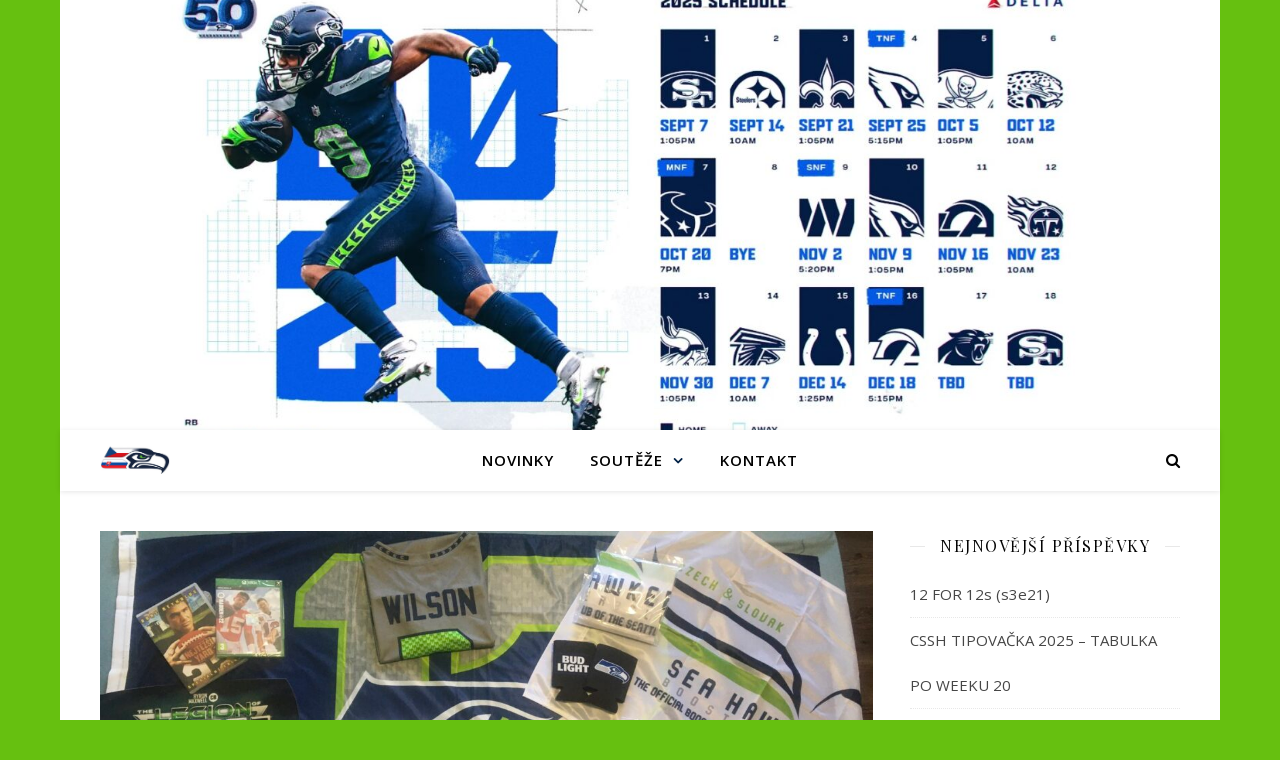

--- FILE ---
content_type: text/html; charset=UTF-8
request_url: https://seahawks.cz/archiv/kup-si-losy-do-tomboly-vyhraj-a-udelej-dobry-skutek/
body_size: 14364
content:
<!DOCTYPE html>
<html lang="cs" prefix="og: https://ogp.me/ns#">
<head>
	<meta charset="UTF-8">
	<meta name="viewport" content="width=device-width, initial-scale=1.0" />
	<link rel="profile" href="https://gmpg.org/xfn/11">


<!-- Optimalizace pro vyhledávače podle Rank Math - https://s.rankmath.com/home -->
<title>KUP SI LOSY DO TOMBOLY, VYHRAJ A UDĚLEJ DOBRÝ SKUTEK - We are 12s</title>
<meta name="description" content=" Všechno na fotce již za pár týdnů rozdáme mezi Vás! Tak si i ty urvi svůj kousek… Již 17.9. vylosujeme vítěze vlastnoručně podepsaného dresu Kennyho"/>
<meta name="robots" content="follow, index, max-snippet:-1, max-video-preview:-1, max-image-preview:large"/>
<link rel="canonical" href="https://seahawks.cz/archiv/kup-si-losy-do-tomboly-vyhraj-a-udelej-dobry-skutek/" />
<meta property="og:locale" content="cs_CZ" />
<meta property="og:type" content="article" />
<meta property="og:title" content="KUP SI LOSY DO TOMBOLY, VYHRAJ A UDĚLEJ DOBRÝ SKUTEK - We are 12s" />
<meta property="og:description" content=" Všechno na fotce již za pár týdnů rozdáme mezi Vás! Tak si i ty urvi svůj kousek… Již 17.9. vylosujeme vítěze vlastnoručně podepsaného dresu Kennyho" />
<meta property="og:url" content="https://seahawks.cz/archiv/kup-si-losy-do-tomboly-vyhraj-a-udelej-dobry-skutek/" />
<meta property="og:site_name" content="We are 12s" />
<meta property="article:section" content="Archiv" />
<meta property="og:image" content="https://seahawks.cz/wp-content/uploads/2023/08/8_17_4-1-768x427.jpg" />
<meta property="og:image:secure_url" content="https://seahawks.cz/wp-content/uploads/2023/08/8_17_4-1-768x427.jpg" />
<meta property="og:image:width" content="768" />
<meta property="og:image:height" content="427" />
<meta property="og:image:alt" content="KUP SI LOSY DO TOMBOLY, VYHRAJ A UDĚLEJ DOBRÝ SKUTEK" />
<meta property="og:image:type" content="image/jpeg" />
<meta property="article:published_time" content="2023-08-26T15:29:10+02:00" />
<meta name="twitter:card" content="summary_large_image" />
<meta name="twitter:title" content="KUP SI LOSY DO TOMBOLY, VYHRAJ A UDĚLEJ DOBRÝ SKUTEK - We are 12s" />
<meta name="twitter:description" content=" Všechno na fotce již za pár týdnů rozdáme mezi Vás! Tak si i ty urvi svůj kousek… Již 17.9. vylosujeme vítěze vlastnoručně podepsaného dresu Kennyho" />
<meta name="twitter:image" content="https://seahawks.cz/wp-content/uploads/2023/08/8_17_4-1-768x427.jpg" />
<meta name="twitter:label1" content="Napsal/a:" />
<meta name="twitter:data1" content="David Szotkowski" />
<meta name="twitter:label2" content="Doba čtení" />
<meta name="twitter:data2" content="Méně než minuta" />
<script type="application/ld+json" class="rank-math-schema">{"@context":"https://schema.org","@graph":[{"@type":"Organization","@id":"https://seahawks.cz/#organization","name":"CZ/SK 12s","url":"https://seahawks.cz","logo":{"@type":"ImageObject","@id":"https://seahawks.cz/#logo","url":"https://seahawks.cz/wp-content/uploads/2020/07/101527945_3336581909707373_3724539813106286592_n.jpg","contentUrl":"https://seahawks.cz/wp-content/uploads/2020/07/101527945_3336581909707373_3724539813106286592_n.jpg","caption":"CZ/SK 12s","inLanguage":"cs","width":"620","height":"620"}},{"@type":"WebSite","@id":"https://seahawks.cz/#website","url":"https://seahawks.cz","name":"CZ/SK 12s","publisher":{"@id":"https://seahawks.cz/#organization"},"inLanguage":"cs"},{"@type":"ImageObject","@id":"https://seahawks.cz/wp-content/uploads/2023/08/8_17_4-1-scaled.jpg","url":"https://seahawks.cz/wp-content/uploads/2023/08/8_17_4-1-scaled.jpg","width":"2560","height":"1422","inLanguage":"cs"},{"@type":"WebPage","@id":"https://seahawks.cz/archiv/kup-si-losy-do-tomboly-vyhraj-a-udelej-dobry-skutek/#webpage","url":"https://seahawks.cz/archiv/kup-si-losy-do-tomboly-vyhraj-a-udelej-dobry-skutek/","name":"KUP SI LOSY DO TOMBOLY, VYHRAJ A UD\u011aLEJ DOBR\u00dd SKUTEK - We are 12s","datePublished":"2023-08-26T15:29:10+02:00","dateModified":"2023-08-26T15:29:10+02:00","isPartOf":{"@id":"https://seahawks.cz/#website"},"primaryImageOfPage":{"@id":"https://seahawks.cz/wp-content/uploads/2023/08/8_17_4-1-scaled.jpg"},"inLanguage":"cs"},{"@type":"Person","@id":"https://seahawks.cz/author/david/","name":"David Szotkowski","url":"https://seahawks.cz/author/david/","image":{"@type":"ImageObject","@id":"https://secure.gravatar.com/avatar/95e3249864ad35d7b733ccf9349a1cf2?s=96&amp;d=mm&amp;r=g","url":"https://secure.gravatar.com/avatar/95e3249864ad35d7b733ccf9349a1cf2?s=96&amp;d=mm&amp;r=g","caption":"David Szotkowski","inLanguage":"cs"},"worksFor":{"@id":"https://seahawks.cz/#organization"}},{"@type":"BlogPosting","headline":"KUP SI LOSY DO TOMBOLY, VYHRAJ A UD\u011aLEJ DOBR\u00dd SKUTEK - We are 12s","datePublished":"2023-08-26T15:29:10+02:00","dateModified":"2023-08-26T15:29:10+02:00","author":{"@id":"https://seahawks.cz/author/david/"},"publisher":{"@id":"https://seahawks.cz/#organization"},"description":"\u00a0V\u0161echno na fotce ji\u017e za p\u00e1r t\u00fddn\u016f rozd\u00e1me mezi V\u00e1s! Tak si i ty urvi sv\u016fj kousek\u2026 Ji\u017e 17.9. vylosujeme v\u00edt\u011bze vlastnoru\u010dn\u011b podepsan\u00e9ho dresu Kennyho","name":"KUP SI LOSY DO TOMBOLY, VYHRAJ A UD\u011aLEJ DOBR\u00dd SKUTEK - We are 12s","@id":"https://seahawks.cz/archiv/kup-si-losy-do-tomboly-vyhraj-a-udelej-dobry-skutek/#richSnippet","isPartOf":{"@id":"https://seahawks.cz/archiv/kup-si-losy-do-tomboly-vyhraj-a-udelej-dobry-skutek/#webpage"},"image":{"@id":"https://seahawks.cz/wp-content/uploads/2023/08/8_17_4-1-scaled.jpg"},"inLanguage":"cs","mainEntityOfPage":{"@id":"https://seahawks.cz/archiv/kup-si-losy-do-tomboly-vyhraj-a-udelej-dobry-skutek/#webpage"}}]}</script>
<!-- /Rank Math WordPress SEO plugin -->

<link rel='dns-prefetch' href='//fonts.googleapis.com' />
<link rel='dns-prefetch' href='//s.w.org' />
<link rel="alternate" type="application/rss+xml" title="We are 12s &raquo; RSS zdroj" href="https://seahawks.cz/feed/" />
<link rel="alternate" type="application/rss+xml" title="We are 12s &raquo; RSS komentářů" href="https://seahawks.cz/comments/feed/" />
<link rel="alternate" type="application/rss+xml" title="We are 12s &raquo; RSS komentářů pro KUP SI LOSY DO TOMBOLY, VYHRAJ A UDĚLEJ DOBRÝ SKUTEK" href="https://seahawks.cz/archiv/kup-si-losy-do-tomboly-vyhraj-a-udelej-dobry-skutek/feed/" />
		<script type="text/javascript">
			window._wpemojiSettings = {"baseUrl":"https:\/\/s.w.org\/images\/core\/emoji\/13.1.0\/72x72\/","ext":".png","svgUrl":"https:\/\/s.w.org\/images\/core\/emoji\/13.1.0\/svg\/","svgExt":".svg","source":{"concatemoji":"https:\/\/seahawks.cz\/wp-includes\/js\/wp-emoji-release.min.js?ver=5.8.2"}};
			!function(e,a,t){var n,r,o,i=a.createElement("canvas"),p=i.getContext&&i.getContext("2d");function s(e,t){var a=String.fromCharCode;p.clearRect(0,0,i.width,i.height),p.fillText(a.apply(this,e),0,0);e=i.toDataURL();return p.clearRect(0,0,i.width,i.height),p.fillText(a.apply(this,t),0,0),e===i.toDataURL()}function c(e){var t=a.createElement("script");t.src=e,t.defer=t.type="text/javascript",a.getElementsByTagName("head")[0].appendChild(t)}for(o=Array("flag","emoji"),t.supports={everything:!0,everythingExceptFlag:!0},r=0;r<o.length;r++)t.supports[o[r]]=function(e){if(!p||!p.fillText)return!1;switch(p.textBaseline="top",p.font="600 32px Arial",e){case"flag":return s([127987,65039,8205,9895,65039],[127987,65039,8203,9895,65039])?!1:!s([55356,56826,55356,56819],[55356,56826,8203,55356,56819])&&!s([55356,57332,56128,56423,56128,56418,56128,56421,56128,56430,56128,56423,56128,56447],[55356,57332,8203,56128,56423,8203,56128,56418,8203,56128,56421,8203,56128,56430,8203,56128,56423,8203,56128,56447]);case"emoji":return!s([10084,65039,8205,55357,56613],[10084,65039,8203,55357,56613])}return!1}(o[r]),t.supports.everything=t.supports.everything&&t.supports[o[r]],"flag"!==o[r]&&(t.supports.everythingExceptFlag=t.supports.everythingExceptFlag&&t.supports[o[r]]);t.supports.everythingExceptFlag=t.supports.everythingExceptFlag&&!t.supports.flag,t.DOMReady=!1,t.readyCallback=function(){t.DOMReady=!0},t.supports.everything||(n=function(){t.readyCallback()},a.addEventListener?(a.addEventListener("DOMContentLoaded",n,!1),e.addEventListener("load",n,!1)):(e.attachEvent("onload",n),a.attachEvent("onreadystatechange",function(){"complete"===a.readyState&&t.readyCallback()})),(n=t.source||{}).concatemoji?c(n.concatemoji):n.wpemoji&&n.twemoji&&(c(n.twemoji),c(n.wpemoji)))}(window,document,window._wpemojiSettings);
		</script>
		<style type="text/css">
img.wp-smiley,
img.emoji {
	display: inline !important;
	border: none !important;
	box-shadow: none !important;
	height: 1em !important;
	width: 1em !important;
	margin: 0 .07em !important;
	vertical-align: -0.1em !important;
	background: none !important;
	padding: 0 !important;
}
</style>
	<link rel='stylesheet' id='wp-block-library-css'  href='https://seahawks.cz/wp-includes/css/dist/block-library/style.min.css?ver=5.8.2' type='text/css' media='all' />
<link rel='stylesheet' id='ytp-style-css'  href='https://seahawks.cz/wp-content/plugins/yt-player/public/css/player-style.css?ver=1.5.2' type='text/css' media='all' />
<link rel='stylesheet' id='ashe-style-css'  href='https://seahawks.cz/wp-content/themes/ashe/style.css?ver=1.9.7' type='text/css' media='all' />
<link rel='stylesheet' id='fontawesome-css'  href='https://seahawks.cz/wp-content/themes/ashe/assets/css/font-awesome.css?ver=5.8.2' type='text/css' media='all' />
<link rel='stylesheet' id='fontello-css'  href='https://seahawks.cz/wp-content/themes/ashe/assets/css/fontello.css?ver=5.8.2' type='text/css' media='all' />
<link rel='stylesheet' id='slick-css'  href='https://seahawks.cz/wp-content/themes/ashe/assets/css/slick.css?ver=5.8.2' type='text/css' media='all' />
<link rel='stylesheet' id='scrollbar-css'  href='https://seahawks.cz/wp-content/themes/ashe/assets/css/perfect-scrollbar.css?ver=5.8.2' type='text/css' media='all' />
<link rel='stylesheet' id='ashe-responsive-css'  href='https://seahawks.cz/wp-content/themes/ashe/assets/css/responsive.css?ver=1.9.7' type='text/css' media='all' />
<link rel='stylesheet' id='ashe-playfair-font-css'  href='//fonts.googleapis.com/css?family=Playfair+Display%3A400%2C700&#038;ver=1.0.0' type='text/css' media='all' />
<link rel='stylesheet' id='ashe-opensans-font-css'  href='//fonts.googleapis.com/css?family=Open+Sans%3A400italic%2C400%2C600italic%2C600%2C700italic%2C700&#038;ver=1.0.0' type='text/css' media='all' />
<script type='text/javascript' src='https://seahawks.cz/wp-includes/js/jquery/jquery.min.js?ver=3.6.0' id='jquery-core-js'></script>
<script type='text/javascript' src='https://seahawks.cz/wp-includes/js/jquery/jquery-migrate.min.js?ver=3.3.2' id='jquery-migrate-js'></script>
<script type='text/javascript' id='jsjoomsportlivemacthes-js-extra'>
/* <![CDATA[ */
var jslAjax = {"ajax_url":"https:\/\/seahawks.cz\/wp-admin\/admin-ajax.php"};
/* ]]> */
</script>
<script type='text/javascript' src='https://seahawks.cz/wp-content/plugins/joomsport-sports-league-results-management/includes/../sportleague/assets/js/joomsport_live.js?ver=5.8.2' id='jsjoomsportlivemacthes-js'></script>
<script type='text/javascript' src='https://seahawks.cz/wp-content/plugins/yt-player/public/js/yt-plyr.js?ver=5.8.2' id='ytp-js-js'></script>
<link rel="https://api.w.org/" href="https://seahawks.cz/wp-json/" /><link rel="alternate" type="application/json" href="https://seahawks.cz/wp-json/wp/v2/posts/7223" /><link rel="wlwmanifest" type="application/wlwmanifest+xml" href="https://seahawks.cz/wp-includes/wlwmanifest.xml" /> 
<link rel='shortlink' href='https://seahawks.cz/?p=7223' />
<link rel="alternate" type="application/json+oembed" href="https://seahawks.cz/wp-json/oembed/1.0/embed?url=https%3A%2F%2Fseahawks.cz%2Farchiv%2Fkup-si-losy-do-tomboly-vyhraj-a-udelej-dobry-skutek%2F" />
<link rel="alternate" type="text/xml+oembed" href="https://seahawks.cz/wp-json/oembed/1.0/embed?url=https%3A%2F%2Fseahawks.cz%2Farchiv%2Fkup-si-losy-do-tomboly-vyhraj-a-udelej-dobry-skutek%2F&#038;format=xml" />
<script type="text/javascript">
                var ajaxurl = "https://seahawks.cz/wp-admin/admin-ajax.php";
              </script><style id="ashe_dynamic_css">#top-bar {background-color: #ffffff;}#top-bar a {color: #000000;}#top-bar a:hover,#top-bar li.current-menu-item > a,#top-bar li.current-menu-ancestor > a,#top-bar .sub-menu li.current-menu-item > a,#top-bar .sub-menu li.current-menu-ancestor> a {color: #002145;}#top-menu .sub-menu,#top-menu .sub-menu a {background-color: #ffffff;border-color: rgba(0,0,0, 0.05);}@media screen and ( max-width: 979px ) {.top-bar-socials {float: none !important;}.top-bar-socials a {line-height: 40px !important;}}.header-logo a,.site-description {color: #111111;}.entry-header {background-color: #ffffff;}#main-nav {background-color: #ffffff;box-shadow: 0px 1px 5px rgba(0,0,0, 0.1);}#featured-links h6 {background-color: rgba(255,255,255, 0.85);color: #000000;}#main-nav a,#main-nav i,#main-nav #s {color: #000000;}.main-nav-sidebar span,.sidebar-alt-close-btn span {background-color: #000000;}#main-nav a:hover,#main-nav i:hover,#main-nav li.current-menu-item > a,#main-nav li.current-menu-ancestor > a,#main-nav .sub-menu li.current-menu-item > a,#main-nav .sub-menu li.current-menu-ancestor> a {color: #002145;}.main-nav-sidebar:hover span {background-color: #002145;}#main-menu .sub-menu,#main-menu .sub-menu a {background-color: #ffffff;border-color: rgba(0,0,0, 0.05);}#main-nav #s {background-color: #ffffff;}#main-nav #s::-webkit-input-placeholder { /* Chrome/Opera/Safari */color: rgba(0,0,0, 0.7);}#main-nav #s::-moz-placeholder { /* Firefox 19+ */color: rgba(0,0,0, 0.7);}#main-nav #s:-ms-input-placeholder { /* IE 10+ */color: rgba(0,0,0, 0.7);}#main-nav #s:-moz-placeholder { /* Firefox 18- */color: rgba(0,0,0, 0.7);}/* Background */.sidebar-alt,#featured-links,.main-content,.featured-slider-area,.page-content select,.page-content input,.page-content textarea {background-color: #ffffff;}/* Text */.page-content,.page-content select,.page-content input,.page-content textarea,.page-content .post-author a,.page-content .ashe-widget a,.page-content .comment-author {color: #464646;}/* Title */.page-content h1,.page-content h2,.page-content h3,.page-content h4,.page-content h5,.page-content h6,.page-content .post-title a,.page-content .author-description h4 a,.page-content .related-posts h4 a,.page-content .blog-pagination .previous-page a,.page-content .blog-pagination .next-page a,blockquote,.page-content .post-share a {color: #030303;}.page-content .post-title a:hover {color: rgba(3,3,3, 0.75);}/* Meta */.page-content .post-date,.page-content .post-comments,.page-content .post-author,.page-content [data-layout*="list"] .post-author a,.page-content .related-post-date,.page-content .comment-meta a,.page-content .author-share a,.page-content .post-tags a,.page-content .tagcloud a,.widget_categories li,.widget_archive li,.ahse-subscribe-box p,.rpwwt-post-author,.rpwwt-post-categories,.rpwwt-post-date,.rpwwt-post-comments-number {color: #a1a1a1;}.page-content input::-webkit-input-placeholder { /* Chrome/Opera/Safari */color: #a1a1a1;}.page-content input::-moz-placeholder { /* Firefox 19+ */color: #a1a1a1;}.page-content input:-ms-input-placeholder { /* IE 10+ */color: #a1a1a1;}.page-content input:-moz-placeholder { /* Firefox 18- */color: #a1a1a1;}/* Accent */a,.post-categories,.page-content .ashe-widget.widget_text a {color: #002145;}/* Disable TMP.page-content .elementor a,.page-content .elementor a:hover {color: inherit;}*/.ps-container > .ps-scrollbar-y-rail > .ps-scrollbar-y {background: #002145;}a:not(.header-logo-a):hover {color: rgba(0,33,69, 0.8);}blockquote {border-color: #002145;}/* Selection */::-moz-selection {color: #ffffff;background: #002145;}::selection {color: #ffffff;background: #002145;}/* Border */.page-content .post-footer,[data-layout*="list"] .blog-grid > li,.page-content .author-description,.page-content .related-posts,.page-content .entry-comments,.page-content .ashe-widget li,.page-content #wp-calendar,.page-content #wp-calendar caption,.page-content #wp-calendar tbody td,.page-content .widget_nav_menu li a,.page-content .tagcloud a,.page-content select,.page-content input,.page-content textarea,.widget-title h2:before,.widget-title h2:after,.post-tags a,.gallery-caption,.wp-caption-text,table tr,table th,table td,pre,.category-description {border-color: #e8e8e8;}hr {background-color: #e8e8e8;}/* Buttons */.widget_search i,.widget_search #searchsubmit,.wp-block-search button,.single-navigation i,.page-content .submit,.page-content .blog-pagination.numeric a,.page-content .blog-pagination.load-more a,.page-content .ashe-subscribe-box input[type="submit"],.page-content .widget_wysija input[type="submit"],.page-content .post-password-form input[type="submit"],.page-content .wpcf7 [type="submit"] {color: #ffffff;background-color: #333333;}.single-navigation i:hover,.page-content .submit:hover,.ashe-boxed-style .page-content .submit:hover,.page-content .blog-pagination.numeric a:hover,.ashe-boxed-style .page-content .blog-pagination.numeric a:hover,.page-content .blog-pagination.numeric span,.page-content .blog-pagination.load-more a:hover,.page-content .ashe-subscribe-box input[type="submit"]:hover,.page-content .widget_wysija input[type="submit"]:hover,.page-content .post-password-form input[type="submit"]:hover,.page-content .wpcf7 [type="submit"]:hover {color: #ffffff;background-color: #002145;}/* Image Overlay */.image-overlay,#infscr-loading,.page-content h4.image-overlay {color: #ffffff;background-color: rgba(73,73,73, 0.3);}.image-overlay a,.post-slider .prev-arrow,.post-slider .next-arrow,.page-content .image-overlay a,#featured-slider .slick-arrow,#featured-slider .slider-dots {color: #ffffff;}.slide-caption {background: rgba(255,255,255, 0.95);}#featured-slider .slick-active {background: #ffffff;}#page-footer,#page-footer select,#page-footer input,#page-footer textarea {background-color: #f6f6f6;color: #333333;}#page-footer,#page-footer a,#page-footer select,#page-footer input,#page-footer textarea {color: #333333;}#page-footer #s::-webkit-input-placeholder { /* Chrome/Opera/Safari */color: #333333;}#page-footer #s::-moz-placeholder { /* Firefox 19+ */color: #333333;}#page-footer #s:-ms-input-placeholder { /* IE 10+ */color: #333333;}#page-footer #s:-moz-placeholder { /* Firefox 18- */color: #333333;}/* Title */#page-footer h1,#page-footer h2,#page-footer h3,#page-footer h4,#page-footer h5,#page-footer h6 {color: #111111;}#page-footer a:hover {color: #002145;}/* Border */#page-footer a,#page-footer .ashe-widget li,#page-footer #wp-calendar,#page-footer #wp-calendar caption,#page-footer #wp-calendar tbody td,#page-footer .widget_nav_menu li a,#page-footer select,#page-footer input,#page-footer textarea,#page-footer .widget-title h2:before,#page-footer .widget-title h2:after,.footer-widgets {border-color: #e0dbdb;}#page-footer hr {background-color: #e0dbdb;}.ashe-preloader-wrap {background-color: #ffffff;}.header-logo a {font-family: 'Open Sans';}#top-menu li a {font-family: 'Open Sans';}#main-menu li a {font-family: 'Open Sans';}#mobile-menu li,.mobile-menu-btn a {font-family: 'Open Sans';}#top-menu li a,#main-menu li a,#mobile-menu li,.mobile-menu-btn a {text-transform: uppercase;}.boxed-wrapper {max-width: 1160px;}.sidebar-alt {max-width: 340px;left: -340px; padding: 85px 35px 0px;}.sidebar-left,.sidebar-right {width: 307px;}.main-container {width: calc(100% - 307px);width: -webkit-calc(100% - 307px);}#top-bar > div,#main-nav > div,#featured-links,.main-content,.page-footer-inner,.featured-slider-area.boxed-wrapper {padding-left: 40px;padding-right: 40px;}#top-menu {float: left;}.top-bar-socials {float: right;}.entry-header {height: 500px;background-image:url(https://seahawks.cz/wp-content/uploads/2025/08/cropped-5_15_schedule.jpg);background-size: cover;}.entry-header {background-position: center center;}.logo-img {max-width: 500px;}.mini-logo a {max-width: 70px;}.header-logo a:not(.logo-img),.site-description {display: none;}#main-nav {text-align: center;}.main-nav-sidebar {position: absolute;top: 0px;left: 40px;z-index: 1;}.main-nav-icons {position: absolute;top: 0px;right: 40px;z-index: 2;}.mini-logo {position: absolute;left: auto;top: 0;}.main-nav-sidebar ~ .mini-logo {margin-left: 30px;}#featured-links .featured-link {margin-right: 20px;}#featured-links .featured-link:last-of-type {margin-right: 0;}#featured-links .featured-link {width: calc( (100% - 40px) / 3 - 1px);width: -webkit-calc( (100% - 40px) / 3- 1px);}.featured-link:nth-child(1) .cv-inner {display: none;}.featured-link:nth-child(2) .cv-inner {display: none;}.blog-grid > li {width: 100%;margin-bottom: 30px;}.sidebar-right {padding-left: 37px;}.footer-widgets > .ashe-widget {width: 30%;margin-right: 5%;}.footer-widgets > .ashe-widget:nth-child(3n+3) {margin-right: 0;}.footer-widgets > .ashe-widget:nth-child(3n+4) {clear: both;}.copyright-info {float: right;}.footer-socials {float: left;}.woocommerce div.product .stock,.woocommerce div.product p.price,.woocommerce div.product span.price,.woocommerce ul.products li.product .price,.woocommerce-Reviews .woocommerce-review__author,.woocommerce form .form-row .required,.woocommerce form .form-row.woocommerce-invalid label,.woocommerce .page-content div.product .woocommerce-tabs ul.tabs li a {color: #464646;}.woocommerce a.remove:hover {color: #464646 !important;}.woocommerce a.remove,.woocommerce .product_meta,.page-content .woocommerce-breadcrumb,.page-content .woocommerce-review-link,.page-content .woocommerce-breadcrumb a,.page-content .woocommerce-MyAccount-navigation-link a,.woocommerce .woocommerce-info:before,.woocommerce .page-content .woocommerce-result-count,.woocommerce-page .page-content .woocommerce-result-count,.woocommerce-Reviews .woocommerce-review__published-date,.woocommerce .product_list_widget .quantity,.woocommerce .widget_products .amount,.woocommerce .widget_price_filter .price_slider_amount,.woocommerce .widget_recently_viewed_products .amount,.woocommerce .widget_top_rated_products .amount,.woocommerce .widget_recent_reviews .reviewer {color: #a1a1a1;}.woocommerce a.remove {color: #a1a1a1 !important;}p.demo_store,.woocommerce-store-notice,.woocommerce span.onsale { background-color: #002145;}.woocommerce .star-rating::before,.woocommerce .star-rating span::before,.woocommerce .page-content ul.products li.product .button,.page-content .woocommerce ul.products li.product .button,.page-content .woocommerce-MyAccount-navigation-link.is-active a,.page-content .woocommerce-MyAccount-navigation-link a:hover { color: #002145;}.woocommerce form.login,.woocommerce form.register,.woocommerce-account fieldset,.woocommerce form.checkout_coupon,.woocommerce .woocommerce-info,.woocommerce .woocommerce-error,.woocommerce .woocommerce-message,.woocommerce .widget_shopping_cart .total,.woocommerce.widget_shopping_cart .total,.woocommerce-Reviews .comment_container,.woocommerce-cart #payment ul.payment_methods,#add_payment_method #payment ul.payment_methods,.woocommerce-checkout #payment ul.payment_methods,.woocommerce div.product .woocommerce-tabs ul.tabs::before,.woocommerce div.product .woocommerce-tabs ul.tabs::after,.woocommerce div.product .woocommerce-tabs ul.tabs li,.woocommerce .woocommerce-MyAccount-navigation-link,.select2-container--default .select2-selection--single {border-color: #e8e8e8;}.woocommerce-cart #payment,#add_payment_method #payment,.woocommerce-checkout #payment,.woocommerce .woocommerce-info,.woocommerce .woocommerce-error,.woocommerce .woocommerce-message,.woocommerce div.product .woocommerce-tabs ul.tabs li {background-color: rgba(232,232,232, 0.3);}.woocommerce-cart #payment div.payment_box::before,#add_payment_method #payment div.payment_box::before,.woocommerce-checkout #payment div.payment_box::before {border-color: rgba(232,232,232, 0.5);}.woocommerce-cart #payment div.payment_box,#add_payment_method #payment div.payment_box,.woocommerce-checkout #payment div.payment_box {background-color: rgba(232,232,232, 0.5);}.page-content .woocommerce input.button,.page-content .woocommerce a.button,.page-content .woocommerce a.button.alt,.page-content .woocommerce button.button.alt,.page-content .woocommerce input.button.alt,.page-content .woocommerce #respond input#submit.alt,.woocommerce .page-content .widget_product_search input[type="submit"],.woocommerce .page-content .woocommerce-message .button,.woocommerce .page-content a.button.alt,.woocommerce .page-content button.button.alt,.woocommerce .page-content #respond input#submit,.woocommerce .page-content .widget_price_filter .button,.woocommerce .page-content .woocommerce-message .button,.woocommerce-page .page-content .woocommerce-message .button,.woocommerce .page-content nav.woocommerce-pagination ul li a,.woocommerce .page-content nav.woocommerce-pagination ul li span {color: #ffffff;background-color: #333333;}.page-content .woocommerce input.button:hover,.page-content .woocommerce a.button:hover,.page-content .woocommerce a.button.alt:hover,.ashe-boxed-style .page-content .woocommerce a.button.alt:hover,.page-content .woocommerce button.button.alt:hover,.page-content .woocommerce input.button.alt:hover,.page-content .woocommerce #respond input#submit.alt:hover,.woocommerce .page-content .woocommerce-message .button:hover,.woocommerce .page-content a.button.alt:hover,.woocommerce .page-content button.button.alt:hover,.ashe-boxed-style.woocommerce .page-content button.button.alt:hover,.ashe-boxed-style.woocommerce .page-content #respond input#submit:hover,.woocommerce .page-content #respond input#submit:hover,.woocommerce .page-content .widget_price_filter .button:hover,.woocommerce .page-content .woocommerce-message .button:hover,.woocommerce-page .page-content .woocommerce-message .button:hover,.woocommerce .page-content nav.woocommerce-pagination ul li a:hover,.woocommerce .page-content nav.woocommerce-pagination ul li span.current {color: #ffffff;background-color: #002145;}.woocommerce .page-content nav.woocommerce-pagination ul li a.prev,.woocommerce .page-content nav.woocommerce-pagination ul li a.next {color: #333333;}.woocommerce .page-content nav.woocommerce-pagination ul li a.prev:hover,.woocommerce .page-content nav.woocommerce-pagination ul li a.next:hover {color: #002145;}.woocommerce .page-content nav.woocommerce-pagination ul li a.prev:after,.woocommerce .page-content nav.woocommerce-pagination ul li a.next:after {color: #ffffff;}.woocommerce .page-content nav.woocommerce-pagination ul li a.prev:hover:after,.woocommerce .page-content nav.woocommerce-pagination ul li a.next:hover:after {color: #ffffff;}.cssload-cube{background-color:#333333;width:9px;height:9px;position:absolute;margin:auto;animation:cssload-cubemove 2s infinite ease-in-out;-o-animation:cssload-cubemove 2s infinite ease-in-out;-ms-animation:cssload-cubemove 2s infinite ease-in-out;-webkit-animation:cssload-cubemove 2s infinite ease-in-out;-moz-animation:cssload-cubemove 2s infinite ease-in-out}.cssload-cube1{left:13px;top:0;animation-delay:.1s;-o-animation-delay:.1s;-ms-animation-delay:.1s;-webkit-animation-delay:.1s;-moz-animation-delay:.1s}.cssload-cube2{left:25px;top:0;animation-delay:.2s;-o-animation-delay:.2s;-ms-animation-delay:.2s;-webkit-animation-delay:.2s;-moz-animation-delay:.2s}.cssload-cube3{left:38px;top:0;animation-delay:.3s;-o-animation-delay:.3s;-ms-animation-delay:.3s;-webkit-animation-delay:.3s;-moz-animation-delay:.3s}.cssload-cube4{left:0;top:13px;animation-delay:.1s;-o-animation-delay:.1s;-ms-animation-delay:.1s;-webkit-animation-delay:.1s;-moz-animation-delay:.1s}.cssload-cube5{left:13px;top:13px;animation-delay:.2s;-o-animation-delay:.2s;-ms-animation-delay:.2s;-webkit-animation-delay:.2s;-moz-animation-delay:.2s}.cssload-cube6{left:25px;top:13px;animation-delay:.3s;-o-animation-delay:.3s;-ms-animation-delay:.3s;-webkit-animation-delay:.3s;-moz-animation-delay:.3s}.cssload-cube7{left:38px;top:13px;animation-delay:.4s;-o-animation-delay:.4s;-ms-animation-delay:.4s;-webkit-animation-delay:.4s;-moz-animation-delay:.4s}.cssload-cube8{left:0;top:25px;animation-delay:.2s;-o-animation-delay:.2s;-ms-animation-delay:.2s;-webkit-animation-delay:.2s;-moz-animation-delay:.2s}.cssload-cube9{left:13px;top:25px;animation-delay:.3s;-o-animation-delay:.3s;-ms-animation-delay:.3s;-webkit-animation-delay:.3s;-moz-animation-delay:.3s}.cssload-cube10{left:25px;top:25px;animation-delay:.4s;-o-animation-delay:.4s;-ms-animation-delay:.4s;-webkit-animation-delay:.4s;-moz-animation-delay:.4s}.cssload-cube11{left:38px;top:25px;animation-delay:.5s;-o-animation-delay:.5s;-ms-animation-delay:.5s;-webkit-animation-delay:.5s;-moz-animation-delay:.5s}.cssload-cube12{left:0;top:38px;animation-delay:.3s;-o-animation-delay:.3s;-ms-animation-delay:.3s;-webkit-animation-delay:.3s;-moz-animation-delay:.3s}.cssload-cube13{left:13px;top:38px;animation-delay:.4s;-o-animation-delay:.4s;-ms-animation-delay:.4s;-webkit-animation-delay:.4s;-moz-animation-delay:.4s}.cssload-cube14{left:25px;top:38px;animation-delay:.5s;-o-animation-delay:.5s;-ms-animation-delay:.5s;-webkit-animation-delay:.5s;-moz-animation-delay:.5s}.cssload-cube15{left:38px;top:38px;animation-delay:.6s;-o-animation-delay:.6s;-ms-animation-delay:.6s;-webkit-animation-delay:.6s;-moz-animation-delay:.6s}.cssload-spinner{margin:auto;width:49px;height:49px;position:relative}@keyframes cssload-cubemove{35%{transform:scale(0.005)}50%{transform:scale(1.7)}65%{transform:scale(0.005)}}@-o-keyframes cssload-cubemove{35%{-o-transform:scale(0.005)}50%{-o-transform:scale(1.7)}65%{-o-transform:scale(0.005)}}@-ms-keyframes cssload-cubemove{35%{-ms-transform:scale(0.005)}50%{-ms-transform:scale(1.7)}65%{-ms-transform:scale(0.005)}}@-webkit-keyframes cssload-cubemove{35%{-webkit-transform:scale(0.005)}50%{-webkit-transform:scale(1.7)}65%{-webkit-transform:scale(0.005)}}@-moz-keyframes cssload-cubemove{35%{-moz-transform:scale(0.005)}50%{-moz-transform:scale(1.7)}65%{-moz-transform:scale(0.005)}}</style><style id="ashe_theme_styles"></style><style type="text/css">.recentcomments a{display:inline !important;padding:0 !important;margin:0 !important;}</style><style type="text/css" id="custom-background-css">
body.custom-background { background-color: #66c010; }
</style>
	<link rel="icon" href="https://seahawks.cz/wp-content/uploads/2020/07/cropped-101527945_3336581909707373_3724539813106286592_n-1-32x32.jpg" sizes="32x32" />
<link rel="icon" href="https://seahawks.cz/wp-content/uploads/2020/07/cropped-101527945_3336581909707373_3724539813106286592_n-1-192x192.jpg" sizes="192x192" />
<link rel="apple-touch-icon" href="https://seahawks.cz/wp-content/uploads/2020/07/cropped-101527945_3336581909707373_3724539813106286592_n-1-180x180.jpg" />
<meta name="msapplication-TileImage" content="https://seahawks.cz/wp-content/uploads/2020/07/cropped-101527945_3336581909707373_3724539813106286592_n-1-270x270.jpg" />
		<style type="text/css" id="wp-custom-css">
			h1 {color: #002145}
h2 {color: #002145}
h3 {color: #002145}
h4 {color: #002145}
h5 {color: #002145}
#main-menu .sub-menu > li > a {color:#002145}
#main-menu li.menu-item-has-children > a:after {color:#002145}

		</style>
		</head>

<body data-rsssl=1 class="post-template-default single single-post postid-7223 single-format-standard custom-background wp-embed-responsive elementor-default elementor-kit-3683">
	
	<!-- Preloader -->
	
	<!-- Page Wrapper -->
	<div id="page-wrap">

		<!-- Boxed Wrapper -->
		<div id="page-header" class="boxed-wrapper">

		
	<div class="entry-header">
		<div class="cv-outer">
		<div class="cv-inner">
			<div class="header-logo">
				
									
										<a href="https://seahawks.cz/" class="header-logo-a">We are 12s</a>
					
								
				<p class="site-description"></p>
				
			</div>
		</div>
		</div>
	</div>


<div id="main-nav" class="clear-fix">

	<div >	
		
		<!-- Alt Sidebar Icon -->
		
		<!-- Mini Logo -->
				<div class="mini-logo">
			<a href="https://seahawks.cz/" title="We are 12s" >
				<img src="https://seahawks.cz/wp-content/uploads/2020/07/logo.png" width="620" height="250" alt="We are 12s">
			</a>
		</div>
		
		<!-- Icons -->
		<div class="main-nav-icons">
			
						<div class="main-nav-search">
				<i class="fa fa-search"></i>
				<i class="fa fa-times"></i>
				<form role="search" method="get" id="searchform" class="clear-fix" action="https://seahawks.cz/"><input type="search" name="s" id="s" placeholder="Hledat..." data-placeholder="Zadejte a stiskněte klávesu Enter..." value="" /><i class="fa fa-search"></i><input type="submit" id="searchsubmit" value="st" /></form>			</div>
					</div>

		<nav class="main-menu-container"><ul id="main-menu" class=""><li id="menu-item-3426" class="menu-item menu-item-type-taxonomy menu-item-object-category current-post-ancestor current-menu-parent current-post-parent menu-item-3426"><a href="https://seahawks.cz/category/novinky/">Novinky</a></li>
<li id="menu-item-4692" class="menu-item menu-item-type-post_type menu-item-object-page menu-item-has-children menu-item-4692"><a href="https://seahawks.cz/souteze/">Soutěže</a>
<ul class="sub-menu">
	<li id="menu-item-4693" class="menu-item menu-item-type-post_type menu-item-object-page menu-item-4693"><a href="https://seahawks.cz/tipovacka/">CSSH Tipovačka 2024</a></li>
	<li id="menu-item-4713" class="menu-item menu-item-type-post_type menu-item-object-page menu-item-4713"><a href="https://seahawks.cz/fantasy-league/">CSSH Fantasy 2024</a></li>
</ul>
</li>
<li id="menu-item-79" class="menu-item menu-item-type-post_type menu-item-object-page menu-item-79"><a href="https://seahawks.cz/kontakt/">Kontakt</a></li>
</ul></nav>
		<!-- Mobile Menu Button -->
		<span class="mobile-menu-btn">
			<i class="fa fa-chevron-down"></i>		</span>

		<nav class="mobile-menu-container"><ul id="mobile-menu" class=""><li class="menu-item menu-item-type-taxonomy menu-item-object-category current-post-ancestor current-menu-parent current-post-parent menu-item-3426"><a href="https://seahawks.cz/category/novinky/">Novinky</a></li>
<li class="menu-item menu-item-type-post_type menu-item-object-page menu-item-has-children menu-item-4692"><a href="https://seahawks.cz/souteze/">Soutěže</a>
<ul class="sub-menu">
	<li class="menu-item menu-item-type-post_type menu-item-object-page menu-item-4693"><a href="https://seahawks.cz/tipovacka/">CSSH Tipovačka 2024</a></li>
	<li class="menu-item menu-item-type-post_type menu-item-object-page menu-item-4713"><a href="https://seahawks.cz/fantasy-league/">CSSH Fantasy 2024</a></li>
</ul>
</li>
<li class="menu-item menu-item-type-post_type menu-item-object-page menu-item-79"><a href="https://seahawks.cz/kontakt/">Kontakt</a></li>
 </ul></nav>
	</div>

</div><!-- #main-nav -->

		</div><!-- .boxed-wrapper -->

		<!-- Page Content -->
		<div class="page-content">

			
			
<!-- Page Content -->
<div class="main-content clear-fix boxed-wrapper" data-sidebar-sticky="">


	
	<!-- Main Container -->
	<div class="main-container">

		
<article id="post-7223" class="blog-post post-7223 post type-post status-publish format-standard has-post-thumbnail hentry category-archiv category-czech-slovak-sea-hawkers category-novinky category-preseason category-sezona-2023 category-souteze category-uncategorized">

	



		<div class="post-media">
		<img width="1140" height="633" src="https://seahawks.cz/wp-content/uploads/2023/08/8_17_4-1-1140x633.jpg" class="attachment-ashe-full-thumbnail size-ashe-full-thumbnail wp-post-image" alt="" loading="lazy" srcset="https://seahawks.cz/wp-content/uploads/2023/08/8_17_4-1-1140x633.jpg 1140w, https://seahawks.cz/wp-content/uploads/2023/08/8_17_4-1-768x427.jpg 768w, https://seahawks.cz/wp-content/uploads/2023/08/8_17_4-1-1536x853.jpg 1536w, https://seahawks.cz/wp-content/uploads/2023/08/8_17_4-1-2048x1138.jpg 2048w, https://seahawks.cz/wp-content/uploads/2023/08/8_17_4-1-310x172.jpg 310w, https://seahawks.cz/wp-content/uploads/2023/08/8_17_4-1-60x33.jpg 60w" sizes="(max-width: 1140px) 100vw, 1140px" />	</div>
	
	<header class="post-header">

		<div class="post-categories"><a href="https://seahawks.cz/category/archiv/" rel="category tag">Archiv</a>,&nbsp;&nbsp;<a href="https://seahawks.cz/category/czech-slovak-sea-hawkers/" rel="category tag">Czech &amp; Slovak Sea Hawkers</a>,&nbsp;&nbsp;<a href="https://seahawks.cz/category/novinky/" rel="category tag">Novinky</a>,&nbsp;&nbsp;<a href="https://seahawks.cz/category/zapasy/preseason/" rel="category tag">Preseason</a>,&nbsp;&nbsp;<a href="https://seahawks.cz/category/archiv/sezona-2023/" rel="category tag">Sezóna 2023</a>,&nbsp;&nbsp;<a href="https://seahawks.cz/category/souteze/" rel="category tag">Soutěže</a>,&nbsp;&nbsp;<a href="https://seahawks.cz/category/uncategorized/" rel="category tag">Uncategorized</a> </div>
				<h1 class="post-title">KUP SI LOSY DO TOMBOLY, VYHRAJ A UDĚLEJ DOBRÝ SKUTEK</h1>
		
				<div class="post-meta clear-fix">

							<span class="post-date">26. 8. 2023</span>
						
			<span class="meta-sep">/</span>
			
			<a href="https://seahawks.cz/archiv/kup-si-losy-do-tomboly-vyhraj-a-udelej-dobry-skutek/#respond" class="post-comments" >0 komentářů</a>
		</div>
		
	</header>

	<div class="post-content">

		
<p> Všechno na fotce již za pár týdnů rozdáme mezi Vás! Tak si i ty urvi svůj kousek… Již 17.9. vylosujeme vítěze vlastnoručně podepsaného dresu Kennyho Easleyho, taktéž vlastnoručně podepsaného plakátu Byrona Maxwella a dalších deseti parádních cen. Zúčastnit se tomboly, a zároveň s tím také přispět dobré věci, může úplně každý z Vás. Pořiď si neomezené množství losů do tomboly a libovolně tak vynásob své šance na výhru jedné z hlavních cen! Tebou věnovaná finanční částka bude v rámci našeho největšího charitativního projektu roku věnována Pavlovi na jeho boj s jeho nelítostnou diagnózou ALS. Jeho jménem Tě prosím, přispěj dle svých možností také ty… </p>



<p></p>



<p><strong>Ceny losů*:</strong></p>



<ul><li>100 Kč / 4 € za 1 kus</li><li>250 Kč / 10 € za 3 kusy</li><li>500 Kč / 20 € za 7 kusů</li><li>1 000 Kč / 40 € za 15 kusů</li></ul>



<p></p>



<p><strong>Číslo účtu:</strong></p>



<p>ČR &#8211; 2302022837/2010<br>SR &#8211; CZ47 2010 0000 0023 0202 2837</p>



<p></p>



<p> Více o celém projektu #12s4Good a Pavlově příběhu se můžete dočíst v článku <a href="https://seahawks.cz/archiv/vsechno-nejlepsi-pavle/">ZDE</a>.</p>
	</div>

	<footer class="post-footer">

		
		
			
	<div class="post-share">

				<a class="facebook-share" target="_blank" href="https://www.facebook.com/sharer/sharer.php?u=https://seahawks.cz/archiv/kup-si-losy-do-tomboly-vyhraj-a-udelej-dobry-skutek/">
			<i class="fa fa-facebook"></i>
		</a>
		
		
		
		
		
		
		
	</div>
			
	</footer>


</article>
<!-- Previous Post -->
<a href="https://seahawks.cz/archiv/cssh-fantasy-league-2023/" title="CSSH FANTASY LEAGUE 2023" class="single-navigation previous-post">
<img width="75" height="75" src="https://seahawks.cz/wp-content/uploads/2023/09/9_3-75x75.jpg" class="attachment-ashe-single-navigation size-ashe-single-navigation wp-post-image" alt="" loading="lazy" srcset="https://seahawks.cz/wp-content/uploads/2023/09/9_3-75x75.jpg 75w, https://seahawks.cz/wp-content/uploads/2023/09/9_3-300x300.jpg 300w" sizes="(max-width: 75px) 100vw, 75px" /><i class="fa fa-angle-right"></i>
</a>

<!-- Next Post -->
<a href="https://seahawks.cz/archiv/vsechno-nejlepsi-pavle/" title="VŠECHNO NEJLEPŠÍ, PAVLE!" class="single-navigation next-post">
	<img width="75" height="75" src="https://seahawks.cz/wp-content/uploads/2023/08/8_17_3-75x75.jpeg" class="attachment-ashe-single-navigation size-ashe-single-navigation wp-post-image" alt="" loading="lazy" srcset="https://seahawks.cz/wp-content/uploads/2023/08/8_17_3-75x75.jpeg 75w, https://seahawks.cz/wp-content/uploads/2023/08/8_17_3-300x300.jpeg 300w" sizes="(max-width: 75px) 100vw, 75px" />	<i class="fa fa-angle-left"></i>
</a>

			<div class="related-posts">
				<h3>Mohlo by se vám také líbit</h3>

				
					<section>
						<a href="https://seahawks.cz/archiv/tipovacka-2019-week-6/"><img width="400" height="330" src="https://seahawks.cz/wp-content/uploads/2020/07/tipovačka_3-400x330.jpg" class="attachment-ashe-grid-thumbnail size-ashe-grid-thumbnail wp-post-image" alt="" loading="lazy" /></a>
						<h4><a href="https://seahawks.cz/archiv/tipovacka-2019-week-6/">TIPOVAČKA 2019 (WEEK 6)</a></h4>
						<span class="related-post-date">15. 10. 2019</span>
					</section>

				
					<section>
						<a href="https://seahawks.cz/archiv/preview-minnesota-vikings-8-3-at-seattle-seahawks-9-2/"><img width="500" height="330" src="https://seahawks.cz/wp-content/uploads/2020/08/12_1_1-500x330.jpg" class="attachment-ashe-grid-thumbnail size-ashe-grid-thumbnail wp-post-image" alt="" loading="lazy" srcset="https://seahawks.cz/wp-content/uploads/2020/08/12_1_1-500x330.jpg 500w, https://seahawks.cz/wp-content/uploads/2020/08/12_1_1-85x55.jpg 85w" sizes="(max-width: 500px) 100vw, 500px" /></a>
						<h4><a href="https://seahawks.cz/archiv/preview-minnesota-vikings-8-3-at-seattle-seahawks-9-2/">PREVIEW Minnesota Vikings (8-3) at Seattle Seahawks (9-2)</a></h4>
						<span class="related-post-date">1. 12. 2019</span>
					</section>

				
					<section>
						<a href="https://seahawks.cz/archiv/stan-se-soucasti-seahawks-videa/"><img width="500" height="330" src="https://seahawks.cz/wp-content/uploads/2021/09/9_4-500x330.jpg" class="attachment-ashe-grid-thumbnail size-ashe-grid-thumbnail wp-post-image" alt="" loading="lazy" srcset="https://seahawks.cz/wp-content/uploads/2021/09/9_4-500x330.jpg 500w, https://seahawks.cz/wp-content/uploads/2021/09/9_4-85x55.jpg 85w, https://seahawks.cz/wp-content/uploads/2021/09/9_4-768x507.jpg 768w, https://seahawks.cz/wp-content/uploads/2021/09/9_4-310x204.jpg 310w, https://seahawks.cz/wp-content/uploads/2021/09/9_4-60x40.jpg 60w, https://seahawks.cz/wp-content/uploads/2021/09/9_4-1140x752.jpg 1140w, https://seahawks.cz/wp-content/uploads/2021/09/9_4.jpg 1178w" sizes="(max-width: 500px) 100vw, 500px" /></a>
						<h4><a href="https://seahawks.cz/archiv/stan-se-soucasti-seahawks-videa/">STAŇ SE SOUČÁSTÍ SEAHAWKS VIDEA </a></h4>
						<span class="related-post-date">4. 9. 2021</span>
					</section>

				
				<div class="clear-fix"></div>
			</div>

			<div class="comments-area" id="comments">	<div id="respond" class="comment-respond">
		<h3 id="reply-title" class="comment-reply-title">Leave a Reply <small><a rel="nofollow" id="cancel-comment-reply-link" href="/archiv/kup-si-losy-do-tomboly-vyhraj-a-udelej-dobry-skutek/#respond" style="display:none;">Zrušit odpověď na komentář</a></small></h3><form action="https://seahawks.cz/wp-comments-post.php" method="post" id="commentform" class="comment-form" novalidate><p class="comment-notes"><span id="email-notes">Vaše e-mailová adresa nebude zveřejněna.</span> Vyžadované informace jsou označeny <span class="required">*</span></p><p class="comment-form-author"><label for="author">Jméno <span class="required">*</span></label> <input id="author" name="author" type="text" value="" size="30" maxlength="245" required='required' /></p>
<p class="comment-form-email"><label for="email">E-mail <span class="required">*</span></label> <input id="email" name="email" type="email" value="" size="30" maxlength="100" aria-describedby="email-notes" required='required' /></p>
<p class="comment-form-url"><label for="url">Webová stránka</label> <input id="url" name="url" type="url" value="" size="30" maxlength="200" /></p>
<p class="comment-form-cookies-consent"><input id="wp-comment-cookies-consent" name="wp-comment-cookies-consent" type="checkbox" value="yes" /> <label for="wp-comment-cookies-consent">Uložit do prohlížeče jméno, e-mail a webovou stránku pro budoucí komentáře.</label></p>
<p class="comment-form-comment"><label for="comment">Comment</label><textarea name="comment" id="comment" cols="45" rows="8"  maxlength="65525" required="required" spellcheck="false"></textarea></p><p class="form-submit"><input name="submit" type="submit" id="submit" class="submit" value="Post Comment" /> <input type='hidden' name='comment_post_ID' value='7223' id='comment_post_ID' />
<input type='hidden' name='comment_parent' id='comment_parent' value='0' />
</p></form>	</div><!-- #respond -->
	</div>
	</div><!-- .main-container -->


	
<div class="sidebar-right-wrap">
	<aside class="sidebar-right">
		
		<div id="recent-posts-11" class="ashe-widget widget_recent_entries">
		<div class="widget-title"><h2>Nejnovější příspěvky</h2></div>
		<ul>
											<li>
					<a href="https://seahawks.cz/archiv/12-for-12s-s3e21/">12 FOR 12s (s3e21)</a>
									</li>
											<li>
					<a href="https://seahawks.cz/archiv/cssh-tipovacka-2025-tabulka-po-weeku-20/">CSSH TIPOVAČKA 2025 &#8211; TABULKA PO WEEKU 20</a>
									</li>
											<li>
					<a href="https://seahawks.cz/archiv/2025-nfc-divisional-round-review-49ers-6-seahawks-1/">2025 NFC DIVISIONAL ROUND REVIEW &#8211; 49ERS (#6) @ SEAHAWKS (#1)</a>
									</li>
											<li>
					<a href="https://seahawks.cz/archiv/2025-nfc-divisional-round-preview-49ers-6-seahawks-1/">2025 NFC DIVISIONAL ROUND PREVIEW &#8211; 49ERS (#6) @ SEAHAWKS (#1)</a>
									</li>
											<li>
					<a href="https://seahawks.cz/archiv/12-for-12s-s3e19-20/">12 FOR 12s (s3e19-20)</a>
									</li>
					</ul>

		</div><div id="recent-comments-7" class="ashe-widget widget_recent_comments"><div class="widget-title"><h2>Nejnovější komentáře</h2></div><ul id="recentcomments"><li class="recentcomments"><span class="comment-author-link">Standa</span>: <a href="https://seahawks.cz/archiv/tomas-stepanek-cssh-tipovacka-2024-champion/#comment-5073">TOMÁŠ ŠTĚPÁNEK &#8211; CSSH TIPOVAČKA 2024 CHAMPION </a></li><li class="recentcomments"><span class="comment-author-link">Stanislav</span>: <a href="https://seahawks.cz/archiv/cssh-tipovacka-2022-tabulka-po-weeku-18/#comment-464">CSSH TIPOVAČKA 2022 &#8211; TABULKA PO WEEKU 18</a></li><li class="recentcomments"><span class="comment-author-link">Jan Červenka</span>: <a href="https://seahawks.cz/uncategorized/otevreny-dopis-reagujici-na-chovani-jindricha-rajchla/#comment-256">OTEVŘENÝ DOPIS REAGUJÍCÍ NA CHOVÁNÍ JINDŘICHA RAJCHLA</a></li><li class="recentcomments"><span class="comment-author-link">David Drexler</span>: <a href="https://seahawks.cz/archiv/sezona-2022/slavime-6-narozeniny-rozdavame-ceny-a-expandujeme/#comment-124">SLAVÍME 6. NAROZENINY! ROZDÁVÁME CENY A EXPANDUJEME!</a></li><li class="recentcomments"><span class="comment-author-link">David</span>: <a href="https://seahawks.cz/archiv/week-3-review-seattle-seahawks-1-2-minnesota-vikings-1-2/#comment-56">WEEK 3 REVIEW &#8211; SEATTLE SEAHAWKS (1-2) @ MINNESOTA VIKINGS (1-2)</a></li></ul></div>	</aside>
</div>
</div><!-- .page-content -->

		</div><!-- .page-content -->

		<!-- Page Footer -->
		<footer id="page-footer" class="clear-fix">
			
			<!-- Scroll Top Button -->
						<span class="scrolltop">
				<i class="fa fa fa-angle-up"></i>
			</span>
			
			<div class="page-footer-inner boxed-wrapper">

			<!-- Footer Widgets -->
			
			<div class="footer-copyright">
				<div class="copyright-info">
				2026 Seahawks.cz				</div>

				<nav class="footer-menu-container"><ul id="footer-menu" class=""><li class="menu-item menu-item-type-taxonomy menu-item-object-category current-post-ancestor current-menu-parent current-post-parent menu-item-3426"><a href="https://seahawks.cz/category/novinky/">Novinky</a></li>
<li class="menu-item menu-item-type-post_type menu-item-object-page menu-item-has-children menu-item-4692"><a href="https://seahawks.cz/souteze/">Soutěže</a></li>
<li class="menu-item menu-item-type-post_type menu-item-object-page menu-item-79"><a href="https://seahawks.cz/kontakt/">Kontakt</a></li>
</ul></nav>				
				<div class="credit">
					Ashe Šablona od <a href="http://wp-royal.com/"><a href="https://wp-royal.com/">WP Royal</a>.</a>				</div>

			</div>

			</div><!-- .boxed-wrapper -->

		</footer><!-- #page-footer -->

	</div><!-- #page-wrap -->

        <style>
            :root {
                --plyr-video-control-background-hover: #00affa;
                --plyr-range-fill-background: #00affa            }
        </style>
        <script type='text/javascript' src='https://seahawks.cz/wp-content/themes/ashe/assets/js/custom-plugins.js?ver=1.8.2' id='ashe-plugins-js'></script>
<script type='text/javascript' src='https://seahawks.cz/wp-content/themes/ashe/assets/js/custom-scripts.js?ver=1.9.7' id='ashe-custom-scripts-js'></script>
<script type='text/javascript' src='https://seahawks.cz/wp-includes/js/comment-reply.min.js?ver=5.8.2' id='comment-reply-js'></script>
<script type='text/javascript' src='https://seahawks.cz/wp-includes/js/wp-embed.min.js?ver=5.8.2' id='wp-embed-js'></script>

</body>
</html>